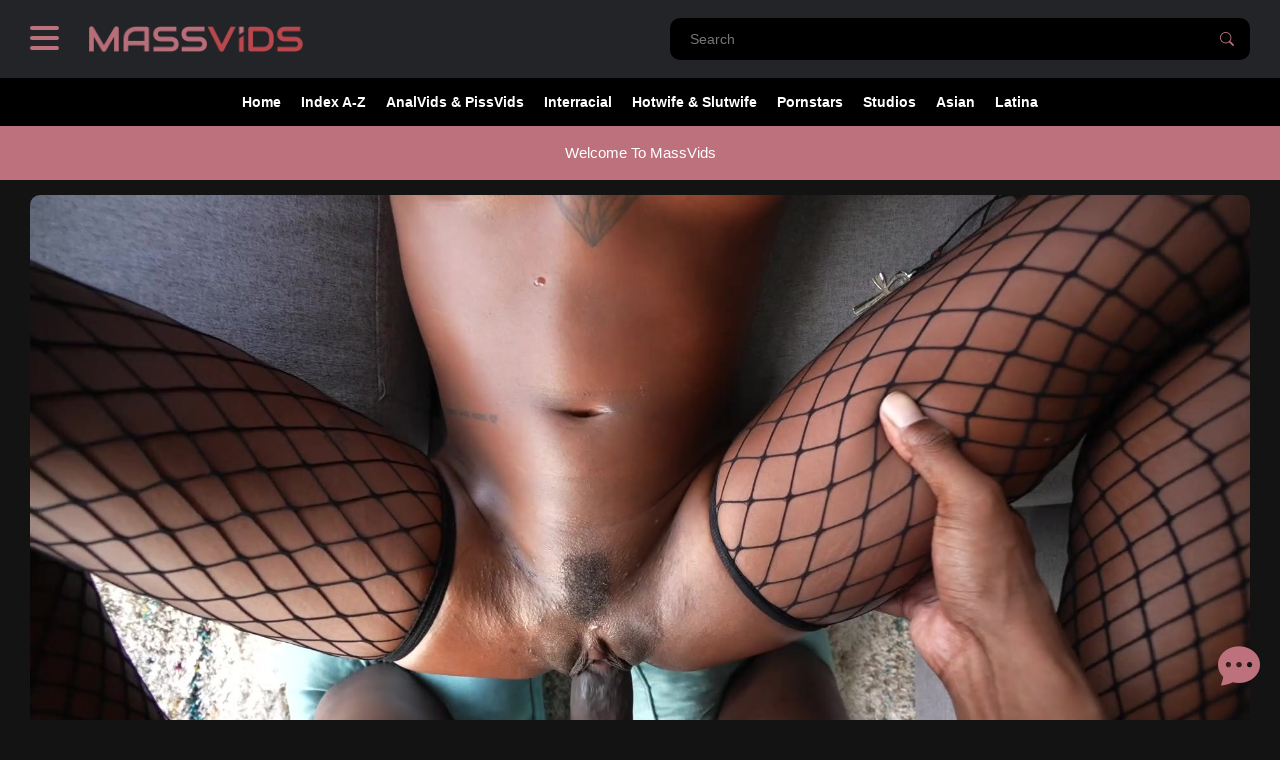

--- FILE ---
content_type: text/html; charset=UTF-8
request_url: https://massvids.cc/interracial/diredesires-i-want-that-dick-daddy/
body_size: 9029
content:
<!doctype html>
<html lang="en-US">
<head>
<meta charset="UTF-8" />
<meta name="viewport" content="width=device-width, initial-scale=1">
<meta name="rating" content="adult">  <!-- <link rel="stylesheet" href="https://massvids.cc/wp-content/themes/prowe/css/bootstrap-icons.min.css"> -->
<!-- <link href="https://massvids.cc/wp-content/themes/prowe/css/bootstrap.min.css" rel="stylesheet"> -->
<!-- <link href="https://massvids.cc/wp-content/themes/prowe/css/style.css?v=0.11.6" rel="stylesheet"> -->
<link rel="stylesheet" type="text/css" href="//massvids.cc/wp-content/cache/wpfc-minified/jma12nlx/bgac1.css" media="all"/>
<script src='//massvids.cc/wp-content/cache/wpfc-minified/kokc830d/bgac1.js' type="text/javascript"></script>
<!-- <script src="https://massvids.cc/wp-content/themes/prowe/js/masonry.pkgd.min.js"></script> -->
<script>
prowePlayerList = 1;
</script>
<!-- theme color -> -->
<style>
.ico-bar { background: #BC717C; }
.search-btn { color: #BC717C; }
.search-btn-mobile { color: #BC717C; }
@media (min-width: 992px) {
.item .video-text:hover {
color: #BC717C !important;
}
}
@media (min-width: 992px) {
nav ul li a:hover {
color: #BC717C !important;
}
}
.ad {
background-color: #BC717C;
}
.logo a { color: #BC717C; }
.burger-model-item a:hover {
background-color: #BC717C;
}
.active-nav a {
background-color: #BC717C;
}
.current-menu-item a {
color: #BC717C !important;
}
.footer-logo a { background-image: url(https://massvids.cc/wp-content/uploads/2022/09/massvids.png); }    .footer-item a:hover {
color: #BC717C !important;
}
.page-numbers.current {
background-color: #BC717C !important;
}
a.page-numbers:hover {
background-color: #BC717C !important;
}
.toggle-button.active {
background-color: #BC717C !important;
}
.toggle-button:hover {
background-color: #BC717C !important;
}
@media (min-width: 992px) {
.row-item a:hover {
background: #BC717C !important;
}
}
.sze {
color: #BC717C !important;
}
.lock, .lock-text {
color: #BC717C;
}
#chat {
color: #BC717C;
}
.box h2 a:hover, .box ul li a:hover {
background-color: #BC717C !important;
}
.page-view a {
color: #BC717C;
}
</style>
<!-- <- theme color -->
<meta name="v26133" content="ba5511681ccf0f1fe010e7c8bf3a9011" />
<title>DireDesires &#8211; I Want That Dick Daddy &#8211; MassVids</title>
<meta name='robots' content='max-image-preview:large' />
<link rel="alternate" type="application/rss+xml" title="MassVids &raquo; DireDesires &#8211; I Want That Dick Daddy Comments Feed" href="https://massvids.cc/interracial/diredesires-i-want-that-dick-daddy/feed/" />
<link rel="alternate" title="oEmbed (JSON)" type="application/json+oembed" href="https://massvids.cc/wp-json/oembed/1.0/embed?url=https%3A%2F%2Fmassvids.cc%2Finterracial%2Fdiredesires-i-want-that-dick-daddy%2F" />
<link rel="alternate" title="oEmbed (XML)" type="text/xml+oembed" href="https://massvids.cc/wp-json/oembed/1.0/embed?url=https%3A%2F%2Fmassvids.cc%2Finterracial%2Fdiredesires-i-want-that-dick-daddy%2F&#038;format=xml" />
<style id='wp-img-auto-sizes-contain-inline-css' type='text/css'>
img:is([sizes=auto i],[sizes^="auto," i]){contain-intrinsic-size:3000px 1500px}
/*# sourceURL=wp-img-auto-sizes-contain-inline-css */
</style>
<style id='wp-emoji-styles-inline-css' type='text/css'>
img.wp-smiley, img.emoji {
display: inline !important;
border: none !important;
box-shadow: none !important;
height: 1em !important;
width: 1em !important;
margin: 0 0.07em !important;
vertical-align: -0.1em !important;
background: none !important;
padding: 0 !important;
}
/*# sourceURL=wp-emoji-styles-inline-css */
</style>
<style id='wp-block-library-inline-css' type='text/css'>
:root{--wp-block-synced-color:#7a00df;--wp-block-synced-color--rgb:122,0,223;--wp-bound-block-color:var(--wp-block-synced-color);--wp-editor-canvas-background:#ddd;--wp-admin-theme-color:#007cba;--wp-admin-theme-color--rgb:0,124,186;--wp-admin-theme-color-darker-10:#006ba1;--wp-admin-theme-color-darker-10--rgb:0,107,160.5;--wp-admin-theme-color-darker-20:#005a87;--wp-admin-theme-color-darker-20--rgb:0,90,135;--wp-admin-border-width-focus:2px}@media (min-resolution:192dpi){:root{--wp-admin-border-width-focus:1.5px}}.wp-element-button{cursor:pointer}:root .has-very-light-gray-background-color{background-color:#eee}:root .has-very-dark-gray-background-color{background-color:#313131}:root .has-very-light-gray-color{color:#eee}:root .has-very-dark-gray-color{color:#313131}:root .has-vivid-green-cyan-to-vivid-cyan-blue-gradient-background{background:linear-gradient(135deg,#00d084,#0693e3)}:root .has-purple-crush-gradient-background{background:linear-gradient(135deg,#34e2e4,#4721fb 50%,#ab1dfe)}:root .has-hazy-dawn-gradient-background{background:linear-gradient(135deg,#faaca8,#dad0ec)}:root .has-subdued-olive-gradient-background{background:linear-gradient(135deg,#fafae1,#67a671)}:root .has-atomic-cream-gradient-background{background:linear-gradient(135deg,#fdd79a,#004a59)}:root .has-nightshade-gradient-background{background:linear-gradient(135deg,#330968,#31cdcf)}:root .has-midnight-gradient-background{background:linear-gradient(135deg,#020381,#2874fc)}:root{--wp--preset--font-size--normal:16px;--wp--preset--font-size--huge:42px}.has-regular-font-size{font-size:1em}.has-larger-font-size{font-size:2.625em}.has-normal-font-size{font-size:var(--wp--preset--font-size--normal)}.has-huge-font-size{font-size:var(--wp--preset--font-size--huge)}.has-text-align-center{text-align:center}.has-text-align-left{text-align:left}.has-text-align-right{text-align:right}.has-fit-text{white-space:nowrap!important}#end-resizable-editor-section{display:none}.aligncenter{clear:both}.items-justified-left{justify-content:flex-start}.items-justified-center{justify-content:center}.items-justified-right{justify-content:flex-end}.items-justified-space-between{justify-content:space-between}.screen-reader-text{border:0;clip-path:inset(50%);height:1px;margin:-1px;overflow:hidden;padding:0;position:absolute;width:1px;word-wrap:normal!important}.screen-reader-text:focus{background-color:#ddd;clip-path:none;color:#444;display:block;font-size:1em;height:auto;left:5px;line-height:normal;padding:15px 23px 14px;text-decoration:none;top:5px;width:auto;z-index:100000}html :where(.has-border-color){border-style:solid}html :where([style*=border-top-color]){border-top-style:solid}html :where([style*=border-right-color]){border-right-style:solid}html :where([style*=border-bottom-color]){border-bottom-style:solid}html :where([style*=border-left-color]){border-left-style:solid}html :where([style*=border-width]){border-style:solid}html :where([style*=border-top-width]){border-top-style:solid}html :where([style*=border-right-width]){border-right-style:solid}html :where([style*=border-bottom-width]){border-bottom-style:solid}html :where([style*=border-left-width]){border-left-style:solid}html :where(img[class*=wp-image-]){height:auto;max-width:100%}:where(figure){margin:0 0 1em}html :where(.is-position-sticky){--wp-admin--admin-bar--position-offset:var(--wp-admin--admin-bar--height,0px)}@media screen and (max-width:600px){html :where(.is-position-sticky){--wp-admin--admin-bar--position-offset:0px}}
/*# sourceURL=wp-block-library-inline-css */
</style><style id='global-styles-inline-css' type='text/css'>
:root{--wp--preset--aspect-ratio--square: 1;--wp--preset--aspect-ratio--4-3: 4/3;--wp--preset--aspect-ratio--3-4: 3/4;--wp--preset--aspect-ratio--3-2: 3/2;--wp--preset--aspect-ratio--2-3: 2/3;--wp--preset--aspect-ratio--16-9: 16/9;--wp--preset--aspect-ratio--9-16: 9/16;--wp--preset--color--black: #000000;--wp--preset--color--cyan-bluish-gray: #abb8c3;--wp--preset--color--white: #ffffff;--wp--preset--color--pale-pink: #f78da7;--wp--preset--color--vivid-red: #cf2e2e;--wp--preset--color--luminous-vivid-orange: #ff6900;--wp--preset--color--luminous-vivid-amber: #fcb900;--wp--preset--color--light-green-cyan: #7bdcb5;--wp--preset--color--vivid-green-cyan: #00d084;--wp--preset--color--pale-cyan-blue: #8ed1fc;--wp--preset--color--vivid-cyan-blue: #0693e3;--wp--preset--color--vivid-purple: #9b51e0;--wp--preset--gradient--vivid-cyan-blue-to-vivid-purple: linear-gradient(135deg,rgb(6,147,227) 0%,rgb(155,81,224) 100%);--wp--preset--gradient--light-green-cyan-to-vivid-green-cyan: linear-gradient(135deg,rgb(122,220,180) 0%,rgb(0,208,130) 100%);--wp--preset--gradient--luminous-vivid-amber-to-luminous-vivid-orange: linear-gradient(135deg,rgb(252,185,0) 0%,rgb(255,105,0) 100%);--wp--preset--gradient--luminous-vivid-orange-to-vivid-red: linear-gradient(135deg,rgb(255,105,0) 0%,rgb(207,46,46) 100%);--wp--preset--gradient--very-light-gray-to-cyan-bluish-gray: linear-gradient(135deg,rgb(238,238,238) 0%,rgb(169,184,195) 100%);--wp--preset--gradient--cool-to-warm-spectrum: linear-gradient(135deg,rgb(74,234,220) 0%,rgb(151,120,209) 20%,rgb(207,42,186) 40%,rgb(238,44,130) 60%,rgb(251,105,98) 80%,rgb(254,248,76) 100%);--wp--preset--gradient--blush-light-purple: linear-gradient(135deg,rgb(255,206,236) 0%,rgb(152,150,240) 100%);--wp--preset--gradient--blush-bordeaux: linear-gradient(135deg,rgb(254,205,165) 0%,rgb(254,45,45) 50%,rgb(107,0,62) 100%);--wp--preset--gradient--luminous-dusk: linear-gradient(135deg,rgb(255,203,112) 0%,rgb(199,81,192) 50%,rgb(65,88,208) 100%);--wp--preset--gradient--pale-ocean: linear-gradient(135deg,rgb(255,245,203) 0%,rgb(182,227,212) 50%,rgb(51,167,181) 100%);--wp--preset--gradient--electric-grass: linear-gradient(135deg,rgb(202,248,128) 0%,rgb(113,206,126) 100%);--wp--preset--gradient--midnight: linear-gradient(135deg,rgb(2,3,129) 0%,rgb(40,116,252) 100%);--wp--preset--font-size--small: 13px;--wp--preset--font-size--medium: 20px;--wp--preset--font-size--large: 36px;--wp--preset--font-size--x-large: 42px;--wp--preset--spacing--20: 0.44rem;--wp--preset--spacing--30: 0.67rem;--wp--preset--spacing--40: 1rem;--wp--preset--spacing--50: 1.5rem;--wp--preset--spacing--60: 2.25rem;--wp--preset--spacing--70: 3.38rem;--wp--preset--spacing--80: 5.06rem;--wp--preset--shadow--natural: 6px 6px 9px rgba(0, 0, 0, 0.2);--wp--preset--shadow--deep: 12px 12px 50px rgba(0, 0, 0, 0.4);--wp--preset--shadow--sharp: 6px 6px 0px rgba(0, 0, 0, 0.2);--wp--preset--shadow--outlined: 6px 6px 0px -3px rgb(255, 255, 255), 6px 6px rgb(0, 0, 0);--wp--preset--shadow--crisp: 6px 6px 0px rgb(0, 0, 0);}:where(.is-layout-flex){gap: 0.5em;}:where(.is-layout-grid){gap: 0.5em;}body .is-layout-flex{display: flex;}.is-layout-flex{flex-wrap: wrap;align-items: center;}.is-layout-flex > :is(*, div){margin: 0;}body .is-layout-grid{display: grid;}.is-layout-grid > :is(*, div){margin: 0;}:where(.wp-block-columns.is-layout-flex){gap: 2em;}:where(.wp-block-columns.is-layout-grid){gap: 2em;}:where(.wp-block-post-template.is-layout-flex){gap: 1.25em;}:where(.wp-block-post-template.is-layout-grid){gap: 1.25em;}.has-black-color{color: var(--wp--preset--color--black) !important;}.has-cyan-bluish-gray-color{color: var(--wp--preset--color--cyan-bluish-gray) !important;}.has-white-color{color: var(--wp--preset--color--white) !important;}.has-pale-pink-color{color: var(--wp--preset--color--pale-pink) !important;}.has-vivid-red-color{color: var(--wp--preset--color--vivid-red) !important;}.has-luminous-vivid-orange-color{color: var(--wp--preset--color--luminous-vivid-orange) !important;}.has-luminous-vivid-amber-color{color: var(--wp--preset--color--luminous-vivid-amber) !important;}.has-light-green-cyan-color{color: var(--wp--preset--color--light-green-cyan) !important;}.has-vivid-green-cyan-color{color: var(--wp--preset--color--vivid-green-cyan) !important;}.has-pale-cyan-blue-color{color: var(--wp--preset--color--pale-cyan-blue) !important;}.has-vivid-cyan-blue-color{color: var(--wp--preset--color--vivid-cyan-blue) !important;}.has-vivid-purple-color{color: var(--wp--preset--color--vivid-purple) !important;}.has-black-background-color{background-color: var(--wp--preset--color--black) !important;}.has-cyan-bluish-gray-background-color{background-color: var(--wp--preset--color--cyan-bluish-gray) !important;}.has-white-background-color{background-color: var(--wp--preset--color--white) !important;}.has-pale-pink-background-color{background-color: var(--wp--preset--color--pale-pink) !important;}.has-vivid-red-background-color{background-color: var(--wp--preset--color--vivid-red) !important;}.has-luminous-vivid-orange-background-color{background-color: var(--wp--preset--color--luminous-vivid-orange) !important;}.has-luminous-vivid-amber-background-color{background-color: var(--wp--preset--color--luminous-vivid-amber) !important;}.has-light-green-cyan-background-color{background-color: var(--wp--preset--color--light-green-cyan) !important;}.has-vivid-green-cyan-background-color{background-color: var(--wp--preset--color--vivid-green-cyan) !important;}.has-pale-cyan-blue-background-color{background-color: var(--wp--preset--color--pale-cyan-blue) !important;}.has-vivid-cyan-blue-background-color{background-color: var(--wp--preset--color--vivid-cyan-blue) !important;}.has-vivid-purple-background-color{background-color: var(--wp--preset--color--vivid-purple) !important;}.has-black-border-color{border-color: var(--wp--preset--color--black) !important;}.has-cyan-bluish-gray-border-color{border-color: var(--wp--preset--color--cyan-bluish-gray) !important;}.has-white-border-color{border-color: var(--wp--preset--color--white) !important;}.has-pale-pink-border-color{border-color: var(--wp--preset--color--pale-pink) !important;}.has-vivid-red-border-color{border-color: var(--wp--preset--color--vivid-red) !important;}.has-luminous-vivid-orange-border-color{border-color: var(--wp--preset--color--luminous-vivid-orange) !important;}.has-luminous-vivid-amber-border-color{border-color: var(--wp--preset--color--luminous-vivid-amber) !important;}.has-light-green-cyan-border-color{border-color: var(--wp--preset--color--light-green-cyan) !important;}.has-vivid-green-cyan-border-color{border-color: var(--wp--preset--color--vivid-green-cyan) !important;}.has-pale-cyan-blue-border-color{border-color: var(--wp--preset--color--pale-cyan-blue) !important;}.has-vivid-cyan-blue-border-color{border-color: var(--wp--preset--color--vivid-cyan-blue) !important;}.has-vivid-purple-border-color{border-color: var(--wp--preset--color--vivid-purple) !important;}.has-vivid-cyan-blue-to-vivid-purple-gradient-background{background: var(--wp--preset--gradient--vivid-cyan-blue-to-vivid-purple) !important;}.has-light-green-cyan-to-vivid-green-cyan-gradient-background{background: var(--wp--preset--gradient--light-green-cyan-to-vivid-green-cyan) !important;}.has-luminous-vivid-amber-to-luminous-vivid-orange-gradient-background{background: var(--wp--preset--gradient--luminous-vivid-amber-to-luminous-vivid-orange) !important;}.has-luminous-vivid-orange-to-vivid-red-gradient-background{background: var(--wp--preset--gradient--luminous-vivid-orange-to-vivid-red) !important;}.has-very-light-gray-to-cyan-bluish-gray-gradient-background{background: var(--wp--preset--gradient--very-light-gray-to-cyan-bluish-gray) !important;}.has-cool-to-warm-spectrum-gradient-background{background: var(--wp--preset--gradient--cool-to-warm-spectrum) !important;}.has-blush-light-purple-gradient-background{background: var(--wp--preset--gradient--blush-light-purple) !important;}.has-blush-bordeaux-gradient-background{background: var(--wp--preset--gradient--blush-bordeaux) !important;}.has-luminous-dusk-gradient-background{background: var(--wp--preset--gradient--luminous-dusk) !important;}.has-pale-ocean-gradient-background{background: var(--wp--preset--gradient--pale-ocean) !important;}.has-electric-grass-gradient-background{background: var(--wp--preset--gradient--electric-grass) !important;}.has-midnight-gradient-background{background: var(--wp--preset--gradient--midnight) !important;}.has-small-font-size{font-size: var(--wp--preset--font-size--small) !important;}.has-medium-font-size{font-size: var(--wp--preset--font-size--medium) !important;}.has-large-font-size{font-size: var(--wp--preset--font-size--large) !important;}.has-x-large-font-size{font-size: var(--wp--preset--font-size--x-large) !important;}
/*# sourceURL=global-styles-inline-css */
</style>
<style id='classic-theme-styles-inline-css' type='text/css'>
/*! This file is auto-generated */
.wp-block-button__link{color:#fff;background-color:#32373c;border-radius:9999px;box-shadow:none;text-decoration:none;padding:calc(.667em + 2px) calc(1.333em + 2px);font-size:1.125em}.wp-block-file__button{background:#32373c;color:#fff;text-decoration:none}
/*# sourceURL=/wp-includes/css/classic-themes.min.css */
</style>
<link rel="https://api.w.org/" href="https://massvids.cc/wp-json/" /><link rel="alternate" title="JSON" type="application/json" href="https://massvids.cc/wp-json/wp/v2/posts/139966" /><link rel="EditURI" type="application/rsd+xml" title="RSD" href="https://massvids.cc/xmlrpc.php?rsd" />
<meta name="generator" content="WordPress 6.9" />
<link rel="canonical" href="https://massvids.cc/interracial/diredesires-i-want-that-dick-daddy/" />
<link rel='shortlink' href='https://massvids.cc/?p=139966' />
<!-- Analytics by WP Statistics - https://wp-statistics.com -->
<link rel="icon" href="https://massvids.cc/wp-content/uploads/2022/10/massvids-favicon.png" sizes="32x32" />
<link rel="icon" href="https://massvids.cc/wp-content/uploads/2022/10/massvids-favicon.png" sizes="192x192" />
<link rel="apple-touch-icon" href="https://massvids.cc/wp-content/uploads/2022/10/massvids-favicon.png" />
<meta name="msapplication-TileImage" content="https://massvids.cc/wp-content/uploads/2022/10/massvids-favicon.png" />
</head>
<body class="wp-singular post-template-default single single-post postid-139966 single-format-standard wp-custom-logo wp-theme-prowe dark with-ad">
<div class="wrapper">
<header class="bg-secondary">
<div class="header-wrapper">
<div class="header-inner">
<div class="container">
<div class="header-wrap">
<button type="button" class="burger-btn">
<span class="icon">
<span class="ico-bar"></span>
<span class="ico-bar"></span>
<span class="ico-bar"></span>
</span>
</button>
<div class="logo">
<a href="https://massvids.cc" title="MassVids" style="background-image: url(https://massvids.cc/wp-content/uploads/2022/09/massvids.png);"></a>              </div>
<div class="search-wrap">
<form role="search" id="search_form" action="https://massvids.cc" method="get">
<input type="search" name="s" placeholder="Search" value="" autocomplete="off">
<button type="submit" class="search-btn search-button" aria-label="Search">
<i class="bi bi-search"></i>
</button>
</form>
<button type="button" class="close-search" aria-label="Close Search button">
<i class="bi bi-x-lg"></i>
</button>
</div>
<button type="button" class="search-btn-mobile" aria-label="Search button">
<i class="bi bi-search"></i>
</button>
</div>
</div>
</div>
</div>
</header>
<main>
<nav>
<!-- -->
<div class="container"><ul id="menu-header-menu" class="menu"><li id="menu-item-23" class="menu-item menu-item-type-custom menu-item-object-custom menu-item-home menu-item-23"><a href="https://massvids.cc">Home</a></li>
<li id="menu-item-105242" class="menu-item menu-item-type-post_type menu-item-object-page menu-item-105242"><a href="https://massvids.cc/categories/">Index A-Z</a></li>
<li id="menu-item-136251" class="menu-item menu-item-type-taxonomy menu-item-object-category menu-item-136251"><a href="https://massvids.cc/category/analvids-pissvids/">AnalVids &amp; PissVids</a></li>
<li id="menu-item-136246" class="menu-item menu-item-type-taxonomy menu-item-object-category current-post-ancestor current-menu-parent current-post-parent menu-item-136246"><a href="https://massvids.cc/category/interracial/">Interracial</a></li>
<li id="menu-item-136245" class="menu-item menu-item-type-taxonomy menu-item-object-category menu-item-136245"><a href="https://massvids.cc/category/hotwife-slutwife/">Hotwife &amp; Slutwife</a></li>
<li id="menu-item-136248" class="menu-item menu-item-type-taxonomy menu-item-object-category menu-item-136248"><a href="https://massvids.cc/category/pornstars/">Pornstars</a></li>
<li id="menu-item-136250" class="menu-item menu-item-type-taxonomy menu-item-object-category menu-item-136250"><a href="https://massvids.cc/category/studios/">Studios</a></li>
<li id="menu-item-136244" class="menu-item menu-item-type-taxonomy menu-item-object-category menu-item-136244"><a href="https://massvids.cc/category/asian/">Asian</a></li>
<li id="menu-item-136252" class="menu-item menu-item-type-taxonomy menu-item-object-category menu-item-136252"><a href="https://massvids.cc/category/latina/">Latina</a></li>
</ul></div>        <!-- / -->
</nav>
<div class="ad">Welcome To MassVids</div>
<div class="burger-wrap">
<button class="close-burger"><i class="bi bi-x-lg"></i></button>
<nav>
<ul id="menu-header-menu-1" class="navigation-burger"><li class="menu-item menu-item-type-custom menu-item-object-custom menu-item-home menu-item-23"><a href="https://massvids.cc">Home</a></li>
<li class="menu-item menu-item-type-post_type menu-item-object-page menu-item-105242"><a href="https://massvids.cc/categories/">Index A-Z</a></li>
<li class="menu-item menu-item-type-taxonomy menu-item-object-category menu-item-136251"><a href="https://massvids.cc/category/analvids-pissvids/">AnalVids &amp; PissVids</a></li>
<li class="menu-item menu-item-type-taxonomy menu-item-object-category current-post-ancestor current-menu-parent current-post-parent menu-item-136246"><a href="https://massvids.cc/category/interracial/">Interracial</a></li>
<li class="menu-item menu-item-type-taxonomy menu-item-object-category menu-item-136245"><a href="https://massvids.cc/category/hotwife-slutwife/">Hotwife &amp; Slutwife</a></li>
<li class="menu-item menu-item-type-taxonomy menu-item-object-category menu-item-136248"><a href="https://massvids.cc/category/pornstars/">Pornstars</a></li>
<li class="menu-item menu-item-type-taxonomy menu-item-object-category menu-item-136250"><a href="https://massvids.cc/category/studios/">Studios</a></li>
<li class="menu-item menu-item-type-taxonomy menu-item-object-category menu-item-136244"><a href="https://massvids.cc/category/asian/">Asian</a></li>
<li class="menu-item menu-item-type-taxonomy menu-item-object-category menu-item-136252"><a href="https://massvids.cc/category/latina/">Latina</a></li>
</ul>        </nav>
<div class="burger-models-wrap">
<div class="headline">
<h4>
Categories
</h4>
</div>
<ul class="list burger-model-list"><li class="burger-model-item"><a href="https://massvids.cc/category/analvids-pissvids/"><span>AnalVids &amp; PissVids</span><span class="rating">46</span></a></li><li class="burger-model-item"><a href="https://massvids.cc/category/asian/"><span>Asian</span><span class="rating">1783</span></a></li><li class="burger-model-item"><a href="https://massvids.cc/category/hotwife-slutwife/"><span>Hotwife &amp; Slutwife</span><span class="rating">3908</span></a></li><li class="burger-model-item"><a href="https://massvids.cc/category/interracial/"><span>Interracial</span><span class="rating">6378</span></a></li><li class="burger-model-item"><a href="https://massvids.cc/category/latina/"><span>Latina</span><span class="rating">412</span></a></li><li class="burger-model-item"><a href="https://massvids.cc/category/studios/"><span>Studios</span><span class="rating">3527</span></a></li></ul>        </div>
<div class="burger-models-wrap">
<div class="headline">
<h4>
Friends            </h4>
</div>
<ul id="menu-friends" class="list burger-model-list"><li id="menu-item-92136" class="menu-item menu-item-type-custom menu-item-object-custom menu-item-92136 burger-model-item"><a target="_blank" href="https://thebestfetishsites.com/fan-porn-sites/"><span>Best Influencer Porn Sites</span><span><i class="bi bi-box-arrow-up-right"></i></span></a></li>
<li id="menu-item-92137" class="menu-item menu-item-type-custom menu-item-object-custom menu-item-92137 burger-model-item"><a target="_blank" href="https://www.thepornlist.net/leaked-onlyfans/"><span>Best Fan Porn List</span><span><i class="bi bi-box-arrow-up-right"></i></span></a></li>
<li id="menu-item-92138" class="menu-item menu-item-type-custom menu-item-object-custom menu-item-92138 burger-model-item"><a target="_blank" href="https://pornwhitelist.com/free-onlyfans-leaked-sites/"><span>Best Free OnlyFans Sites</span><span><i class="bi bi-box-arrow-up-right"></i></span></a></li>
<li id="menu-item-94997" class="menu-item menu-item-type-custom menu-item-object-custom menu-item-94997 burger-model-item"><a target="_blank" rel="nofollow" href="https://theporndude.com/"><span>ThePornDude</span><span><i class="bi bi-box-arrow-up-right"></i></span></a></li>
<li id="menu-item-116158" class="menu-item menu-item-type-custom menu-item-object-custom menu-item-116158 burger-model-item"><a target="_blank" rel="Dofollow" href="https://massrips.cc"><span>MassRips</span><span><i class="bi bi-box-arrow-up-right"></i></span></a></li>
<li id="menu-item-116160" class="menu-item menu-item-type-custom menu-item-object-custom menu-item-116160 burger-model-item"><a rel="Dofollow" href="https://massfans.cc"><span>MassFans</span><span><i class="bi bi-box-arrow-up-right"></i></span></a></li>
<li id="menu-item-116159" class="menu-item menu-item-type-custom menu-item-object-custom menu-item-116159 burger-model-item"><a rel="Dofollow" href="https://pornlizer.com/"><span>PornLizer</span><span><i class="bi bi-box-arrow-up-right"></i></span></a></li>
<li id="menu-item-105772" class="menu-item menu-item-type-custom menu-item-object-custom menu-item-105772 burger-model-item"><a target="_blank" href="http://www.planetsuzy.org/"><span>PlanetSuzy</span><span><i class="bi bi-box-arrow-up-right"></i></span></a></li>
<li id="menu-item-116155" class="menu-item menu-item-type-custom menu-item-object-custom menu-item-116155 burger-model-item"><a target="_blank" href="https://vipergirls.to/"><span>ViperGirls</span><span><i class="bi bi-box-arrow-up-right"></i></span></a></li>
<li id="menu-item-116156" class="menu-item menu-item-type-custom menu-item-object-custom menu-item-116156 burger-model-item"><a target="_blank" href="https://eroticity.net"><span>ErotiCity</span><span><i class="bi bi-box-arrow-up-right"></i></span></a></li>
<li id="menu-item-116157" class="menu-item menu-item-type-custom menu-item-object-custom menu-item-116157 burger-model-item"><a target="_blank" href="https://pornsavant.com"><span>PornSavant</span><span><i class="bi bi-box-arrow-up-right"></i></span></a></li>
</ul>        </div>
</div>
<!-- sections --><div id="first-section" class="section">
<div class="container">
<div class="video-wrapper">
<div class="video-content-block">
<div class="video-holder">
<div class="player">
<div class="player-holder" id="p-hold" data-player="0">
<img id="prewi" data-url="https://tezfiles.com/file/d85465abaa84d/DireDesires_-_I_Want_That_Dick_Daddy.mp4" class="cover" src="https://images2.imgbox.com/e7/40/U2oeN7Yl_o.jpg" />            </div>
</div>
<div class="info-buttons">
<div class="rating-container like-wrap">
<div>
<i class="bi bi-eye"></i><span class="ps-9px">36</span>
</div>
<div class="btn-favourites favorite-wrap">
<i class="bi bi-file"></i><span class="ps-9px">2.55 GB</span>              </div>
</div>
<div class="tabs-menu buttons-wrap">
<ul class="video-buttons-list">
<li class="list-right-item active">
<a href="#tab-info" class="toggle-button active">
<i class="bi bi-info-circle me-2"></i><span class="ps-9px">Info</span>
</a>
</li>
<li class="list-right-item">
<a href="#tab-download" class="toggle-button">
<i class="bi bi-cloud-download me-2"></i><span class="ps-9px">Download</span>
</a>
</li>
<li class="list-right-item">
<a href="#tab-screenshots" class="toggle-button"><i class="bi bi-image me-2"></i><span class="ps-9px">Screenshots</span></a>
</li>
</ul>
</div>
</div>
<div class="video-info">
<div class="info-holder">
<div id="tab-info" class="tab-content" style="display: block;">
<div class="block-details">
<div class="info">
<div class="headline lefth">
<h1 class="lh1">DireDesires &#8211; I Want That Dick Daddy</h1>
</div>
<div class="row">
<span>
Categories:
</span>
<ul class="row-list"><li class="row-item"><a href="https://massvids.cc/category/interracial/diredesires/">DireDesires</a></li><li class="row-item"><a href="https://massvids.cc/category/interracial/">Interracial</a></li></ul>
</div>
<div class="row">
<span>
Tags:
</span>
<ul class="row-list"><li class="row-item"><a class="capit" href="https://massvids.cc/tag/daddy/">Daddy</a></li><li class="row-item"><a class="capit" href="https://massvids.cc/tag/dick/">dick</a></li><li class="row-item"><a class="capit" href="https://massvids.cc/tag/diredesires/">DireDesires</a></li><li class="row-item"><a class="capit" href="https://massvids.cc/tag/want/">want</a></li></ul>
</div>
<div class="row" style="margin-top: 20px;">
<span>Published: September 24, 2025 2:17 PM</span>
</div>
<div style="margin-top: 20px; font-size: 10px; font-family: monospace; color: #555;">
File List:<br /><br />DireDesires - I Want That Dick Daddy                    </div>
</div>
</div>
</div>
<div id="tab-download" class="tab-content hidden" style="display: none;">
<div id="download-lock" class="lock"><i class="bi bi-lock-fill"></i></div>
<div class="lock-text">click the lock to get the link</div>
<div class="row">
<ul class="row-list dls dls-download" data-videos="1">
<li class="row-item"><a class="lock-a" data-url="https://tezfiles.com/file/d85465abaa84d/DireDesires_-_I_Want_That_Dick_Daddy.mp4" href="#download-lock">DireDesires - I Want That Dick Daddy <span class="sze">2.55 GB</span></a></li>                  </ul>
</div>
</div>
<div id="tab-screenshots" class="tab-content hidden" style="display: none;">
<div class="block-screenshots">
<div class="item sh"><img loading="lazy" class="thumb" src="https://static-cache.tezfiles.com/thumbnail/d85465abaa84d/w320h240/1.jpeg" width="640" height="360"></div><div class="item sh"><img loading="lazy" class="thumb" src="https://static-cache.tezfiles.com/thumbnail/d85465abaa84d/w320h240/2.jpeg" width="640" height="360"></div><div class="item sh"><img loading="lazy" class="thumb" src="https://static-cache.tezfiles.com/thumbnail/d85465abaa84d/w320h240/3.jpeg" width="640" height="360"></div><div class="item sh"><img loading="lazy" class="thumb" src="https://static-cache.tezfiles.com/thumbnail/d85465abaa84d/w320h240/4.jpeg" width="640" height="360"></div><div class="item sh"><img loading="lazy" class="thumb" src="https://static-cache.tezfiles.com/thumbnail/d85465abaa84d/w320h240/5.jpeg" width="640" height="360"></div><div class="item sh"><img loading="lazy" class="thumb" src="https://static-cache.tezfiles.com/thumbnail/d85465abaa84d/w320h240/6.jpeg" width="640" height="360"></div><div class="item sh"><img loading="lazy" class="thumb" src="https://static-cache.tezfiles.com/thumbnail/d85465abaa84d/w320h240/7.jpeg" width="640" height="360"></div><div class="item sh"><img loading="lazy" class="thumb" src="https://static-cache.tezfiles.com/thumbnail/d85465abaa84d/w320h240/8.jpeg" width="640" height="360"></div>                  </div>
</div>
</div>
</div>
</div>
</div>
</div>
</div>
</div>        <!-- /sections -->
</main>
<footer>
<div class="footer-outer section">
<div class="container">
<iframe src="https://www5.cbox.ws/box/?boxid=923063&boxtag=LHDaur" width="100%" height="450" allowtransparency="yes" allow="autoplay" frameborder="0" marginheight="0" marginwidth="0" scrolling="auto"></iframe>          </div>
</div>
<div class="footer-inner">
<div class="container">
<div class="footer-wrap">
<div class="footer-logo"><a href="https://massvids.cc/" class="custom-logo-link" rel="home"><img width="960" height="120" src="https://massvids.cc/wp-content/uploads/2022/09/massvids.png" class="custom-logo" alt="MassVids" decoding="async" fetchpriority="high" srcset="https://massvids.cc/wp-content/uploads/2022/09/massvids.png 960w, https://massvids.cc/wp-content/uploads/2022/09/massvids-300x38.png 300w, https://massvids.cc/wp-content/uploads/2022/09/massvids-768x96.png 768w" sizes="(max-width: 960px) 100vw, 960px" /></a></div>
<ul id="menu-footer-menu" class="footer-list"><li id="menu-item-37" class="menu-item menu-item-type-custom menu-item-object-custom menu-item-home menu-item-37 footer-item"><a href="https://massvids.cc">Home</a></li>
<li id="menu-item-35" class="menu-item menu-item-type-post_type menu-item-object-page menu-item-35 footer-item"><a href="https://massvids.cc/dmca/">DMCA</a></li>
<li id="menu-item-36" class="menu-item menu-item-type-post_type menu-item-object-page menu-item-36 footer-item"><a href="https://massvids.cc/2257-18usc/">2257</a></li>
<li id="menu-item-132865" class="menu-item menu-item-type-post_type menu-item-object-page menu-item-132865 footer-item"><a href="https://massvids.cc/tags/">Tags</a></li>
<li id="menu-item-132866" class="menu-item menu-item-type-custom menu-item-object-custom menu-item-132866 footer-item"><a target="_blank" href="https://massrips.cc">MASSRiPS</a></li>
</ul>
<div class="copy">
<i class="bi bi-c-circle"></i> 2026 MassVids              </div>
</div>
</div>
</div>
</footer>
</div><!-- .wrapper -->
<a href="https://www5.cbox.ws/box/?boxid=923063&#038;boxtag=LHDaur" id="chat" target="_blank" rel="noopener"><i class="bi bi-chat-dots-fill"></i></a>
<script src="https://massvids.cc/wp-content/themes/prowe/js/jquery-3.7.1.min.js"></script>
<script src="https://massvids.cc/wp-content/themes/prowe/js/app.js?v=0.11.6"></script>
<script>
jQuery(function($) {
if (typeof App !== 'undefined' && App && typeof App.init === 'function') {
App.init();
}
});
</script>
<script type="speculationrules">
{"prefetch":[{"source":"document","where":{"and":[{"href_matches":"/*"},{"not":{"href_matches":["/wp-*.php","/wp-admin/*","/wp-content/uploads/*","/wp-content/*","/wp-content/plugins/*","/wp-content/themes/prowe/*","/*\\?(.+)"]}},{"not":{"selector_matches":"a[rel~=\"nofollow\"]"}},{"not":{"selector_matches":".no-prefetch, .no-prefetch a"}}]},"eagerness":"conservative"}]}
</script>
<script type="text/javascript" id="wp-statistics-tracker-js-extra">
/* <![CDATA[ */
var WP_Statistics_Tracker_Object = {"requestUrl":"https://massvids.cc/wp-json/wp-statistics/v2","ajaxUrl":"https://massvids.cc/wp-admin/admin-ajax.php","hitParams":{"wp_statistics_hit":1,"source_type":"post","source_id":139966,"search_query":"","signature":"4be19555629b590d6757125987fac9bb","endpoint":"hit"},"option":{"dntEnabled":"","bypassAdBlockers":false,"consentIntegration":{"name":null,"status":[]},"isPreview":false,"userOnline":false,"trackAnonymously":false,"isWpConsentApiActive":false,"consentLevel":"functional"},"isLegacyEventLoaded":"","customEventAjaxUrl":"https://massvids.cc/wp-admin/admin-ajax.php?action=wp_statistics_custom_event&nonce=2e7ef7fdd8","onlineParams":{"wp_statistics_hit":1,"source_type":"post","source_id":139966,"search_query":"","signature":"4be19555629b590d6757125987fac9bb","action":"wp_statistics_online_check"},"jsCheckTime":"60000"};
//# sourceURL=wp-statistics-tracker-js-extra
/* ]]> */
</script>
<script type="text/javascript" src="https://massvids.cc/wp-content/plugins/wp-statistics/assets/js/tracker.js?ver=14.16" id="wp-statistics-tracker-js"></script>
<script id="wp-emoji-settings" type="application/json">
{"baseUrl":"https://s.w.org/images/core/emoji/17.0.2/72x72/","ext":".png","svgUrl":"https://s.w.org/images/core/emoji/17.0.2/svg/","svgExt":".svg","source":{"concatemoji":"https://massvids.cc/wp-includes/js/wp-emoji-release.min.js?ver=6.9"}}
</script>
<script type="module">
/* <![CDATA[ */
/*! This file is auto-generated */
const a=JSON.parse(document.getElementById("wp-emoji-settings").textContent),o=(window._wpemojiSettings=a,"wpEmojiSettingsSupports"),s=["flag","emoji"];function i(e){try{var t={supportTests:e,timestamp:(new Date).valueOf()};sessionStorage.setItem(o,JSON.stringify(t))}catch(e){}}function c(e,t,n){e.clearRect(0,0,e.canvas.width,e.canvas.height),e.fillText(t,0,0);t=new Uint32Array(e.getImageData(0,0,e.canvas.width,e.canvas.height).data);e.clearRect(0,0,e.canvas.width,e.canvas.height),e.fillText(n,0,0);const a=new Uint32Array(e.getImageData(0,0,e.canvas.width,e.canvas.height).data);return t.every((e,t)=>e===a[t])}function p(e,t){e.clearRect(0,0,e.canvas.width,e.canvas.height),e.fillText(t,0,0);var n=e.getImageData(16,16,1,1);for(let e=0;e<n.data.length;e++)if(0!==n.data[e])return!1;return!0}function u(e,t,n,a){switch(t){case"flag":return n(e,"\ud83c\udff3\ufe0f\u200d\u26a7\ufe0f","\ud83c\udff3\ufe0f\u200b\u26a7\ufe0f")?!1:!n(e,"\ud83c\udde8\ud83c\uddf6","\ud83c\udde8\u200b\ud83c\uddf6")&&!n(e,"\ud83c\udff4\udb40\udc67\udb40\udc62\udb40\udc65\udb40\udc6e\udb40\udc67\udb40\udc7f","\ud83c\udff4\u200b\udb40\udc67\u200b\udb40\udc62\u200b\udb40\udc65\u200b\udb40\udc6e\u200b\udb40\udc67\u200b\udb40\udc7f");case"emoji":return!a(e,"\ud83e\u1fac8")}return!1}function f(e,t,n,a){let r;const o=(r="undefined"!=typeof WorkerGlobalScope&&self instanceof WorkerGlobalScope?new OffscreenCanvas(300,150):document.createElement("canvas")).getContext("2d",{willReadFrequently:!0}),s=(o.textBaseline="top",o.font="600 32px Arial",{});return e.forEach(e=>{s[e]=t(o,e,n,a)}),s}function r(e){var t=document.createElement("script");t.src=e,t.defer=!0,document.head.appendChild(t)}a.supports={everything:!0,everythingExceptFlag:!0},new Promise(t=>{let n=function(){try{var e=JSON.parse(sessionStorage.getItem(o));if("object"==typeof e&&"number"==typeof e.timestamp&&(new Date).valueOf()<e.timestamp+604800&&"object"==typeof e.supportTests)return e.supportTests}catch(e){}return null}();if(!n){if("undefined"!=typeof Worker&&"undefined"!=typeof OffscreenCanvas&&"undefined"!=typeof URL&&URL.createObjectURL&&"undefined"!=typeof Blob)try{var e="postMessage("+f.toString()+"("+[JSON.stringify(s),u.toString(),c.toString(),p.toString()].join(",")+"));",a=new Blob([e],{type:"text/javascript"});const r=new Worker(URL.createObjectURL(a),{name:"wpTestEmojiSupports"});return void(r.onmessage=e=>{i(n=e.data),r.terminate(),t(n)})}catch(e){}i(n=f(s,u,c,p))}t(n)}).then(e=>{for(const n in e)a.supports[n]=e[n],a.supports.everything=a.supports.everything&&a.supports[n],"flag"!==n&&(a.supports.everythingExceptFlag=a.supports.everythingExceptFlag&&a.supports[n]);var t;a.supports.everythingExceptFlag=a.supports.everythingExceptFlag&&!a.supports.flag,a.supports.everything||((t=a.source||{}).concatemoji?r(t.concatemoji):t.wpemoji&&t.twemoji&&(r(t.twemoji),r(t.wpemoji)))});
//# sourceURL=https://massvids.cc/wp-includes/js/wp-emoji-loader.min.js
/* ]]> */
</script>
<script defer src="https://static.cloudflareinsights.com/beacon.min.js/vcd15cbe7772f49c399c6a5babf22c1241717689176015" integrity="sha512-ZpsOmlRQV6y907TI0dKBHq9Md29nnaEIPlkf84rnaERnq6zvWvPUqr2ft8M1aS28oN72PdrCzSjY4U6VaAw1EQ==" data-cf-beacon='{"version":"2024.11.0","token":"05da1158cc4e480da85bbc5eb3f8a603","r":1,"server_timing":{"name":{"cfCacheStatus":true,"cfEdge":true,"cfExtPri":true,"cfL4":true,"cfOrigin":true,"cfSpeedBrain":true},"location_startswith":null}}' crossorigin="anonymous"></script>
</body>
</html><!-- WP Fastest Cache file was created in 0.135 seconds, on January 20, 2026 @ 11:54 AM -->

--- FILE ---
content_type: application/javascript
request_url: https://massvids.cc/wp-content/themes/prowe/js/app.js?v=0.11.6
body_size: 968
content:
var App = {

  init: function () {
    this . tab();
    this . lock();
    this . bindUIActions();
  },

  tab: function () {
    var hash = $(location).attr('hash');
    if ( $.inArray( hash, [ '#tab-download', '#tab-downloads', '#tab-preview', '#tab-screenshots' ] ) > -1 ) {
      $('.toggle-button').removeClass('active');
      $('.toggle-button[href="' + hash + '"]').addClass('active');
      $('.tab-content').css('display', 'none');
      $('.tab-content' + hash ).css('display', 'block');
    }
  },

  lock: function () {
    $( ".no-lock" ).each(function( index ) {
      $(this).attr('href', $(this).attr('data-url')).attr('target', '_blank');
    });
  },

  bindUIActions: function () {
    $(document).on('click', function (e) {
      if (!$(e.target).closest('.burger-btn').length && !$(e.target).closest('.burger-wrap').length ) {
        $('.wrapper').removeClass('active-burger');
        $("body").removeClass('no-scroll');
      }
    });

    $(document).on('click', '.burger-btn', function () {
      if ( $('body').hasClass('no-scroll') ) {
        $('body').removeClass('no-scroll');
        $('.wrapper').removeClass('active-burger');
      } else {
        $('body').addClass('no-scroll');
        $('.wrapper').addClass('active-burger');
      }
    });

    $(document).on('click', '.close-burger', function () {
      $('body').removeClass('no-scroll');
      $('.wrapper').removeClass('active-burger');
    });

    $(document).on('click', '.search-btn-mobile', function () {
      if ($(".wrapper").hasClass('active-search')) {
        $(".wrapper").removeClass('active-search');
      } else {
        $(".wrapper").addClass('active-search');
      }
    });

    $(document).on('click', '.close-search', function () {
      $(".wrapper").removeClass('active-search');
    });


    $(document).on('click', '.bi-lock-fill', function () {
      var prewiWidth = $('#p-hold img').width();
      var prewiHeight = $('#p-hold img').height();
      // var prewiURL = 'https://tezfiles.com/file/6d94db71461d6/Funsized_Megan_-_Titty_Fucking_Cleaning.mp4';
      var prewiURL = $('.lock-a').eq(0).data('url');
      var prewiBg = $('body').hasClass('dark') ? 1 : 0;
      var iframeURL = '/wp-content/themes/prowe/preview.php?url=' + prewiURL + '&width=' + prewiWidth + '&height=' + prewiHeight + '&bg=' + prewiBg;
      // console.log(iframeURL);
      // console.log($('#p-hold').data('player'));
      if ( $('#p-hold').data('player') ) {
        $( '#p-hold' ).css('display', 'block').css('position', 'relative').css('width', '100%').css('padding-top', ( ( prewiHeight / prewiWidth ) * 100 ) + '%');
        $( '#p-hold img' ).replaceWith( '<iframe src="' + iframeURL + '" style="width: 100%; height: 100%; top: 0; bottom: 0; left: 0; right: 0; position: absolute;"></iframe>' );
      }
        
      $(".lock-text").fadeOut("slow", function() {
        $(this).css({'visibility': 'hidden', 'display': 'block'});
      });
      $('.bi-lock-fill').addClass('bi-unlock-fill').removeClass('bi-lock-fill');

      $('.player-holder').append( '<a id="pla" href="' + $('#prewi').attr('data-url') + '"></a>' );

      var script = document.createElement('script');
      script.type='text/javascript';
      // script.src='https://tezfiles.com/js/links-to-preview.js';
      script.setAttribute('data-cfasync', 'false');
      script.setAttribute('data-width', '500px');
      script.setAttribute('data-height', '56.25%');

      if ( prowePlayerList ) {
        const $list = $('.dls-download');

        if ($list.length && parseInt($list.data('videos'), 10) === 1) {
          $('.dls-download').css('display', 'block'); // $('.dls')

          const url = $list.find('a.lock-a').first().data('url');
          script.setAttribute('data-url', url);

          let scriptHost = 'tezfiles.com';

          if (url.includes('k2s.cc'))   scriptHost = 'k2s.cc';
          if (url.includes('fboom.me')) scriptHost = 'fboom.me';
          if (url.includes('tezfiles')) scriptHost = 'tezfiles.com';

          script.src = `https://${scriptHost}/js/links-to-preview.js`;

          $("head").append(script);
        }
      }

      $( ".lock-a" ).each(function( index ) {
        $(this).attr('href', $(this).attr('data-url')).attr('target', '_blank');
      });
    });

    $(document).on('click', '.toggle-button', function () {
      $('.toggle-button').removeClass('active');
      $(this).addClass('active');
      $('.tab-content').css('display', 'none');
      $('.tab-content' + $(this).attr('href') ).css('display', 'block');
    });
  }

}